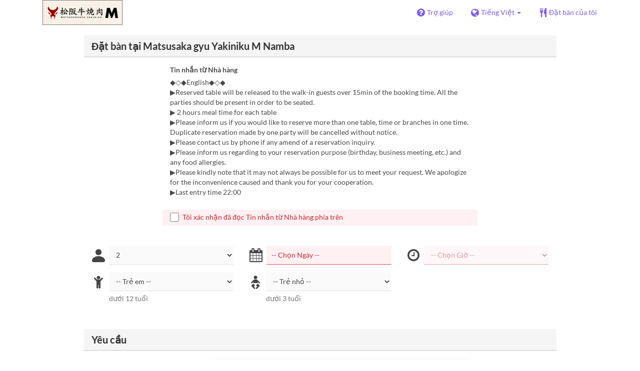

--- FILE ---
content_type: text/html; charset=utf-8
request_url: https://www.tablecheck.com/vi/shops/matsusakamnamba/reserve?num_people=2&service_mode=dining&start_date=2023-03-21&start_time=68400&utm_source=tablecheck_portal
body_size: 54122
content:
<!DOCTYPE html><html lang="vi"><head><title>Matsusaka gyu Yakiniku M Namba - TableCheck</title><meta content="Đặt bàn tại nhà hàng miễn phí và xác nhận lập tức" name="description" /><meta charset="utf-8" /><meta content="IE=edge,chrome=1" http-equiv="X-UA-Compatible" /><meta content="width=device-width,initial-scale=1.0,minimum-scale=1.0,maximum-scale=1.0,user-scalable=no" name="viewport" /><meta content="width=device-width, initial-scale=1.0, maximum-scale=1.0, user-scalable=no" name="viewport" /><meta content="yes" name="apple-mobile-web-app-capable" /><meta content="text/html; charset=UTF-8" http-equiv="Content-Type" /><meta content="vi" http-equiv="Content-Language" /><meta content="text/css" http-equiv="Content-Style-Type" /><meta content="text/javascript" http-equiv="Content-Script-Type" /><meta content="IE=Edge,chrome=1" http-equiv="X-UA-Compatible" /><meta content="TableCheck" name="apple-mobile-web-app-title" /><meta content="TableCheck" name="application-name" /><meta name="csrf-param" content="authenticity_token" />
<meta name="csrf-token" content="o4dXthoev3Lm2LksdxgkdoqQ_PZr9n-P5WQlRNu2jR4UHTLnMSc75tJXi7Ea8OUmyRZko9lz4ApyO9JEiLeVVg" /><link class="icon" href="https://cdn2.tablecheck.com/assets/table_check/icons/favicons/favicon-16x16-813cd3e74001378ec990a0b686b4c207471dfc7c9294b56b78161c0459e1470b.png" rel="icon" sizes="16x16" type="image/png" /><link class="icon" href="https://cdn1.tablecheck.com/assets/table_check/icons/favicons/favicon-32x32-397e5f499be092126bf10188bb40be00c01db9dcf5588b02efcf198841135c21.png" rel="icon" sizes="32x32" type="image/png" /><link rel="shortcut icon" type="image/x-icon" href="https://cdn3.tablecheck.com/assets/table_check/icons/favicons/favicon-1ab98ddc4048933a50e5d261fac79f045577c9aa9df08b79fb3ac6afb305c042.ico" /><meta content="#ffffff" name="theme-color" /><link href="https://cdn0.tablecheck.com/assets/table_check/icons/favicons/apple-touch-icon-cbe0797e1639b96d2ac049f4ea9ee3c6501edb4a26e68802ff4cce571c85ed1f.png" rel="apple-touch-icon" sizes="180x180" /><link href="https://cdn1.tablecheck.com/assets/table_check/icons/favicons/manifest-f698a772fead2e19efccbb7bd246e1a8fddeec6749400672fe463044dd345242.json" rel="manifest" /><link color="#9464E3" href="https://cdn3.tablecheck.com/assets/table_check/icons/favicons/safari-pinned-tab-0b5777019a751b9fb6e816e597d27a717091be5091f756d875148bc5d198d700.svg" rel="mask-icon" /><meta content="#ffffff" name="msapplication-TileColor" /><meta content="https://cdn3.tablecheck.com/assets/table_check/icons/favicons/mstile-144x144-3ac1136e45c09e90a2050c8f048ece736bc73cc901a83d6add99ff1db79901e1.png" name="msapplication-TileImage" /><meta content="https://cdn0.tablecheck.com/assets/table_check/icons/favicons/ieconfig-0e5c7ffb129cd50c62fcff47271f8086ee8d7c204d1e35c46ac797030965f464.xml" name="msapplication-config" /><link href="https://www.tablecheck.com/vi/shops/matsusakamnamba/reserve" rel="canonical" /><link href="https://www.tablecheck.com/shops/matsusakamnamba/reserve" hreflang="x-default" rel="alternate" /><link href="https://www.tablecheck.com/en/shops/matsusakamnamba/reserve" hreflang="en" rel="alternate" /><link href="https://www.tablecheck.com/ja/shops/matsusakamnamba/reserve" hreflang="ja" rel="alternate" /><link href="https://www.tablecheck.com/ko/shops/matsusakamnamba/reserve" hreflang="ko" rel="alternate" /><link href="https://www.tablecheck.com/zh-CN/shops/matsusakamnamba/reserve" hreflang="zh-CN" rel="alternate" /><link href="https://www.tablecheck.com/zh-TW/shops/matsusakamnamba/reserve" hreflang="zh-TW" rel="alternate" /><link href="https://www.tablecheck.com/de/shops/matsusakamnamba/reserve" hreflang="de" rel="alternate" /><link href="https://www.tablecheck.com/es/shops/matsusakamnamba/reserve" hreflang="es" rel="alternate" /><link href="https://www.tablecheck.com/fr/shops/matsusakamnamba/reserve" hreflang="fr" rel="alternate" /><link href="https://www.tablecheck.com/nl/shops/matsusakamnamba/reserve" hreflang="nl" rel="alternate" /><link href="https://www.tablecheck.com/it/shops/matsusakamnamba/reserve" hreflang="it" rel="alternate" /><link href="https://www.tablecheck.com/pt/shops/matsusakamnamba/reserve" hreflang="pt" rel="alternate" /><link href="https://www.tablecheck.com/tr/shops/matsusakamnamba/reserve" hreflang="tr" rel="alternate" /><link href="https://www.tablecheck.com/ru/shops/matsusakamnamba/reserve" hreflang="ru" rel="alternate" /><link href="https://www.tablecheck.com/id/shops/matsusakamnamba/reserve" hreflang="id" rel="alternate" /><link href="https://www.tablecheck.com/ms/shops/matsusakamnamba/reserve" hreflang="ms" rel="alternate" /><link href="https://www.tablecheck.com/tl/shops/matsusakamnamba/reserve" hreflang="tl" rel="alternate" /><link href="https://www.tablecheck.com/th/shops/matsusakamnamba/reserve" hreflang="th" rel="alternate" /><link href="https://www.tablecheck.com/lo/shops/matsusakamnamba/reserve" hreflang="lo" rel="alternate" /><link href="https://www.tablecheck.com/km/shops/matsusakamnamba/reserve" hreflang="km" rel="alternate" /><link href="https://www.tablecheck.com/vi/shops/matsusakamnamba/reserve" hreflang="vi" rel="alternate" /><link href="https://www.tablecheck.com/ar/shops/matsusakamnamba/reserve" hreflang="ar" rel="alternate" /><link href="https://www.tablecheck.com/he/shops/matsusakamnamba/reserve" hreflang="he" rel="alternate" /><link href="https://www.tablecheck.com/hi/shops/matsusakamnamba/reserve" hreflang="hi" rel="alternate" /><meta content="EploQXIlFN_Igih7BAz-gmvF0mddYezcjoTovwWAJDI" name="google-site-verification" /><meta content="hUHDCXpQhf11xZXg-sPcoffEUewK_oMRi82BwHVdc6w" name="google-site-verification" /><link rel="stylesheet" href="https://cdn3.tablecheck.com/assets/table_check/application-8bc03746256169f3e4b3c3e195a4847d92a7b9d876471aae4cfa69a22e1b2290.css" media="all" /><script src="https://cdn0.tablecheck.com/assets/table_check/application-216127ef01e2c43cf0e1460ffb9c13bd1524c3f55eca425d9a4e32cc201de11d.js"></script><script>
//<![CDATA[
I18n.defaultLocale='en'; I18n.locale='vi';
//]]>
</script><script src="https://cdn1.tablecheck.com/assets/table_check/application_external-da9c21d6e23940f0476ffa3d7ca957234b7f025a7e5fb2ed87b45c495aa42d91.js"></script><script async src="https://www.googletagmanager.com/gtag/js?id=G-CJ94CDGBFS"></script>
<script>
GoogleAnalytics.init('G-CJ94CDGBFS', true);
if (window.GoogleAnalytics) { GoogleAnalytics.setVersion('5.12.2');GoogleAnalytics.setLocale('vi');GoogleAnalytics.setShop('559f7d88a0749e32910012f2', '5b7942cf00869b9fe7000486', 'matsusakamnamba');GoogleAnalytics.unsetReferrerShop();GoogleAnalytics.unsetUser();GoogleAnalytics.setPartner('tablecheck_portal'); };
GoogleAnalytics.pageview();
</script><script defer id='script-umami-init' data-website-id="76683749-59c5-4390-8815-da75ba5c6245" src="https://umami-next.post.tablecheck.com/script.js"></script><script defer>
!function(f,b,e,v,n,t,s)
{if(f.fbq)return;n=f.fbq=function(){n.callMethod?
n.callMethod.apply(n,arguments):n.queue.push(arguments)};
if(!f._fbq)f._fbq=n;n.push=n;n.loaded=!0;n.version='2.0';
n.queue=[];t=b.createElement(e);t.async=!0;
t.src=v;s=b.getElementsByTagName(e)[0];
s.parentNode.insertBefore(t,s)}(window, document,'script',
'https://connect.facebook.net/en_US/fbevents.js');
fbq('init', '661606145713268', null, {'agent': 'pltablecheck'});
</script><script>Bugsnag.apiKey = "49e8e6f7facf3dbf44a9aec861eff7e1";
Bugsnag.releaseStage = "production";
Bugsnag.notifyReleaseStages = ["staging", "production"];</script><style id="antiClickjack">body{display:none !important;}</style><script>if (self === top) {
  var antiClickjack = document.getElementById('antiClickjack');
  antiClickjack.parentNode.removeChild(antiClickjack);
} else {
  top.location = self.location;
}</script><script>window.appEnv  = "production";
window.tcThemes = ["aman","anacrowne","bulgari","conrad","crowneplaza","kimpton","indigo","hilton","hiltongold","lxr","holidayinn","holidayinn2","ihg","voco_ilcielo","voco_opus","andaz","grandhyatt","hyattcentricaqua","hyattcentricblue","hyattcentricgreen","hyattcentricorange","hyattcentricred","hyattregency","hyattregencyorange","parkhyatt","fourseasons","lotte","mandarinorchard_chatterbox","mandarinorchard_shisen","mandarinorchard_triplethree","mandarinoriental","marriott","fourpoints","jwmarriott","jwmarriottgray","ritzcarlton","stregis","sheraton","whotels","rotana","resorttrust","imperialhotel","imperialtreasure","peninsula","potatohead","usj","usj2","walkerhill","halekulani","panpacific","parkroyal","parkroyalcollection","sichuandouhua","regent","regent_oceanclub","regent_oku","regent_ricemarket","gucci","johnpaul","visa"];
I18n.available_locales = ["en","ja","ko","zh-CN","zh-TW","de","es","fr","nl","it","pt","tr","ru","id","ms","tl","th","lo","km","vi","ar","he","hi"];</script></head><body class="tablecheck"><div class="fixed-overlay"><div class="loading-content"><div class="text"></div><div class="image"></div></div></div><div class="body-scripts"><script>window.country = "jp";
window.telHideFlag = false;</script></div><div class="modal fade" id="ajax-modal" tabindex="-1"></div><div id="wrapper"><div id="header"><div class="navbar navbar-static-top"><div class="container"><div class="navbar-brand"><img class="img-responsive navbar-img-custom" alt="TableCheck" src="https://cdn0.tablecheck.com/shops/5b7942cf00869b9fe7000486/tc_header_images/md/logoM_bnnr_sm.png?1534677243" /></div><nav class="nav-bar"><ul class="nav navbar-nav navbar-right"><li><a target="_blank" class="btn store-reservation-sync" href="https://tablecheck.zendesk.com/"><i class="fa fa-question-circle fa-lg fa-fw"></i><span>Trợ giúp</span></a></li><li class="locale-selector dropdown"><a class="dropdown-toggle btn locale-selector-btn" data-toggle="dropdown" href="#"><i class="fa fa-globe fa-lg fa-fw"></i><span>Tiếng Việt<b class="caret"></b></span></a><ul aria-labelledby="dLabel" class="dropdown-menu" role="menu"><li><a class="locale-select store-reservation-sync-remote store-user-locale" tabindex="-1" rel="alternate" hreflang="vi" data-locale="vi" href="/vi/shops/matsusakamnamba/reserve?num_people=2&amp;service_mode=dining&amp;start_date=2023-03-21&amp;start_time=68400&amp;utm_source=tablecheck_portal">Tiếng Việt</a></li><li><a class="locale-select store-reservation-sync-remote store-user-locale" tabindex="-1" rel="alternate" hreflang="en" data-locale="en" href="/en/shops/matsusakamnamba/reserve?num_people=2&amp;service_mode=dining&amp;start_date=2023-03-21&amp;start_time=68400&amp;utm_source=tablecheck_portal">English</a></li><li><a class="locale-select store-reservation-sync-remote store-user-locale" tabindex="-1" rel="alternate" hreflang="ja" data-locale="ja" href="/ja/shops/matsusakamnamba/reserve?num_people=2&amp;service_mode=dining&amp;start_date=2023-03-21&amp;start_time=68400&amp;utm_source=tablecheck_portal">日本語</a></li><li><a class="locale-select store-reservation-sync-remote store-user-locale" tabindex="-1" rel="alternate" hreflang="ko" data-locale="ko" href="/ko/shops/matsusakamnamba/reserve?num_people=2&amp;service_mode=dining&amp;start_date=2023-03-21&amp;start_time=68400&amp;utm_source=tablecheck_portal">한국어</a></li><li><a class="locale-select store-reservation-sync-remote store-user-locale" tabindex="-1" rel="alternate" hreflang="zh-CN" data-locale="zh-CN" href="/zh-CN/shops/matsusakamnamba/reserve?num_people=2&amp;service_mode=dining&amp;start_date=2023-03-21&amp;start_time=68400&amp;utm_source=tablecheck_portal">简体中文</a></li><li><a class="locale-select store-reservation-sync-remote store-user-locale" tabindex="-1" rel="alternate" hreflang="zh-TW" data-locale="zh-TW" href="/zh-TW/shops/matsusakamnamba/reserve?num_people=2&amp;service_mode=dining&amp;start_date=2023-03-21&amp;start_time=68400&amp;utm_source=tablecheck_portal">繁體中文</a></li><li><a class="locale-select store-reservation-sync-remote store-user-locale" tabindex="-1" rel="alternate" hreflang="de" data-locale="de" href="/de/shops/matsusakamnamba/reserve?num_people=2&amp;service_mode=dining&amp;start_date=2023-03-21&amp;start_time=68400&amp;utm_source=tablecheck_portal">Deutsch</a></li><li><a class="locale-select store-reservation-sync-remote store-user-locale" tabindex="-1" rel="alternate" hreflang="es" data-locale="es" href="/es/shops/matsusakamnamba/reserve?num_people=2&amp;service_mode=dining&amp;start_date=2023-03-21&amp;start_time=68400&amp;utm_source=tablecheck_portal">Español</a></li><li><a class="locale-select store-reservation-sync-remote store-user-locale" tabindex="-1" rel="alternate" hreflang="fr" data-locale="fr" href="/fr/shops/matsusakamnamba/reserve?num_people=2&amp;service_mode=dining&amp;start_date=2023-03-21&amp;start_time=68400&amp;utm_source=tablecheck_portal">Français</a></li><li><a class="locale-select store-reservation-sync-remote store-user-locale" tabindex="-1" rel="alternate" hreflang="nl" data-locale="nl" href="/nl/shops/matsusakamnamba/reserve?num_people=2&amp;service_mode=dining&amp;start_date=2023-03-21&amp;start_time=68400&amp;utm_source=tablecheck_portal">Nederlands</a></li><li><a class="locale-select store-reservation-sync-remote store-user-locale" tabindex="-1" rel="alternate" hreflang="it" data-locale="it" href="/it/shops/matsusakamnamba/reserve?num_people=2&amp;service_mode=dining&amp;start_date=2023-03-21&amp;start_time=68400&amp;utm_source=tablecheck_portal">Italiano</a></li><li><a class="locale-select store-reservation-sync-remote store-user-locale" tabindex="-1" rel="alternate" hreflang="pt" data-locale="pt" href="/pt/shops/matsusakamnamba/reserve?num_people=2&amp;service_mode=dining&amp;start_date=2023-03-21&amp;start_time=68400&amp;utm_source=tablecheck_portal">Português</a></li><li><a class="locale-select store-reservation-sync-remote store-user-locale" tabindex="-1" rel="alternate" hreflang="tr" data-locale="tr" href="/tr/shops/matsusakamnamba/reserve?num_people=2&amp;service_mode=dining&amp;start_date=2023-03-21&amp;start_time=68400&amp;utm_source=tablecheck_portal">Türkçe</a></li><li><a class="locale-select store-reservation-sync-remote store-user-locale" tabindex="-1" rel="alternate" hreflang="ru" data-locale="ru" href="/ru/shops/matsusakamnamba/reserve?num_people=2&amp;service_mode=dining&amp;start_date=2023-03-21&amp;start_time=68400&amp;utm_source=tablecheck_portal">Русский</a></li><li><a class="locale-select store-reservation-sync-remote store-user-locale" tabindex="-1" rel="alternate" hreflang="id" data-locale="id" href="/id/shops/matsusakamnamba/reserve?num_people=2&amp;service_mode=dining&amp;start_date=2023-03-21&amp;start_time=68400&amp;utm_source=tablecheck_portal">Indonesia</a></li><li><a class="locale-select store-reservation-sync-remote store-user-locale" tabindex="-1" rel="alternate" hreflang="ms" data-locale="ms" href="/ms/shops/matsusakamnamba/reserve?num_people=2&amp;service_mode=dining&amp;start_date=2023-03-21&amp;start_time=68400&amp;utm_source=tablecheck_portal">Melayu</a></li><li><a class="locale-select store-reservation-sync-remote store-user-locale" tabindex="-1" rel="alternate" hreflang="tl" data-locale="tl" href="/tl/shops/matsusakamnamba/reserve?num_people=2&amp;service_mode=dining&amp;start_date=2023-03-21&amp;start_time=68400&amp;utm_source=tablecheck_portal">Filipino</a></li><li><a class="locale-select store-reservation-sync-remote store-user-locale" tabindex="-1" rel="alternate" hreflang="th" data-locale="th" href="/th/shops/matsusakamnamba/reserve?num_people=2&amp;service_mode=dining&amp;start_date=2023-03-21&amp;start_time=68400&amp;utm_source=tablecheck_portal">ไทย</a></li><li><a class="locale-select store-reservation-sync-remote store-user-locale" tabindex="-1" rel="alternate" hreflang="lo" data-locale="lo" href="/lo/shops/matsusakamnamba/reserve?num_people=2&amp;service_mode=dining&amp;start_date=2023-03-21&amp;start_time=68400&amp;utm_source=tablecheck_portal">ລາວ</a></li><li><a class="locale-select store-reservation-sync-remote store-user-locale" tabindex="-1" rel="alternate" hreflang="km" data-locale="km" href="/km/shops/matsusakamnamba/reserve?num_people=2&amp;service_mode=dining&amp;start_date=2023-03-21&amp;start_time=68400&amp;utm_source=tablecheck_portal">ខ្មែរ</a></li><li><a class="locale-select store-reservation-sync-remote store-user-locale" tabindex="-1" rel="alternate" hreflang="ar" data-locale="ar" href="/ar/shops/matsusakamnamba/reserve?num_people=2&amp;service_mode=dining&amp;start_date=2023-03-21&amp;start_time=68400&amp;utm_source=tablecheck_portal">العربية</a></li><li><a class="locale-select store-reservation-sync-remote store-user-locale" tabindex="-1" rel="alternate" hreflang="he" data-locale="he" href="/he/shops/matsusakamnamba/reserve?num_people=2&amp;service_mode=dining&amp;start_date=2023-03-21&amp;start_time=68400&amp;utm_source=tablecheck_portal">עברית</a></li><li><a class="locale-select store-reservation-sync-remote store-user-locale" tabindex="-1" rel="alternate" hreflang="hi" data-locale="hi" href="/hi/shops/matsusakamnamba/reserve?num_people=2&amp;service_mode=dining&amp;start_date=2023-03-21&amp;start_time=68400&amp;utm_source=tablecheck_portal">हिंदी</a></li></ul></li><li class="login logged-out"><a class="btn store-reservation-sync" data-remote="true" href="/vi/users/sign_in?login_source=user_reservations&amp;shop=matsusakamnamba"><i class="vs vs-cutlery fa-lg fa-fw"></i><span>Đặt bàn của tôi</span></a></li></ul></nav><button class="btn nav-mobile-toggle"><i class="fa fa-lg fa-bars"></i></button></div></div></div><script>$(document).ready(StoreReservation.init());
$(document).ready(StoreUserLocale.init());
$(document).ready(LocaleSelect.init());</script><div class="container" id="main"><div class="row" id="messages"></div><div id="content"><script>try { window.opener.postMessage({'msg': 'tc_account', 'status': 'success'}, "https://www.tablecheck.com"); }
catch(err){}</script><div id="new-reservation"><form class="simple_form form-horizontal reserveform " id="new_reservation" novalidate="novalidate" action="/vi/shops/matsusakamnamba/reserve/create" accept-charset="UTF-8" data-remote="true" method="post"><input type="hidden" name="authenticity_token" value="FMBA3DcG2xjh6QaMCD4DT2YOBa8QGfB6yzcpSJqNLoidau5iXFIDgISKb-tv_QQFGsDUf5K2UJ4QayKcBMkF0Q" autocomplete="off" /><input type="hidden" name="return_to_shop" id="return_to_shop" value="matsusakamnamba" autocomplete="off" /><input value="matsusakamnamba" autocomplete="off" type="hidden" name="reservation[shop_id]" id="reservation_shop_id" /><input value="tablecheck_portal" autocomplete="off" type="hidden" name="reservation[media_partner]" id="reservation_media_partner" /><input value="tablecheck_portal" autocomplete="off" type="hidden" name="reservation[utm_source]" id="reservation_utm_source" /><div id="shop-data" data-shop="matsusakamnamba" data-utc-offset="32400"></div><div class="row" id="new-reservation-booking"><div class="col-lg-10 col-lg-offset-1"><div class="panel panel-invisible" id="res-booking-panel"><div class="panel-heading"><h3 class="panel-title">Đặt bàn tại Matsusaka gyu Yakiniku M Namba</h3></div><div class="panel-body"><div class="form-group reserveform-bookingpolicy"><div class="col-sm-8 col-sm-offset-2"><div class="reserveform-bookingpolicy-label"><label for="reservation_booking_policy">Tin nhắn từ Nhà hàng</label></div><div class="reserveform-bookingpolicy-text">◆◇◆English◆◇◆<br/>▶Reserved table will be released to the walk-in guests over 15min of the booking time. All the parties should be present in order to be seated.<br/>▶２hours meal time for each table<br/>▶Please inform us if you would like to reserve more than one table, time or branches in one time. <br/>Duplicate reservation made by one party will be cancelled without notice.<br/>▶Please contact us by phone if any amend of a reservation inquiry.<br/>▶Please inform us regarding to your reservation purpose (birthday, business meeting, etc.) and any food allergies. <br/>▶Please kindly note that it may not always be possible for us to meet your request. We apologize for the inconvenience caused and thank you for your cooperation. <br/>▶Last entry time 22:00</div></div><div class="col-sm-8 col-sm-offset-2"><div class="checkbox"><label class="checkbox" for="reservation_confirm_shop_note"><input type="checkbox" name="reservation_confirm_shop_note" id="reservation_confirm_shop_note" value="true" class="reservation-confirm-shop-note" /><span>Tôi xác nhận đã đọc Tin nhắn từ Nhà hàng phía trên</span></label></div></div></div><div class="row form-group form-group-booking"><div class="resform-datetime-col col-sm-8"><div class="row"><div class="datepick input-group-icn res-widget-col  col-sm-6 error-parent-no-tooltip"><i class="icon-label fa fa-calendar"></i><input class="form-control mobidate i-txt refresh-menu-items" readonly="readonly" placeholder="-- Chọn Ngày --" type="text" name="reservation[start_date]" id="reservation_start_date" /></div><div class="timepick input-group-icn res-widget-col  col-sm-6 error-parent-no-tooltip"><i class="icon-label fa fa-clock-o"></i><select include_blank="-- Chọn Giờ --" class="select optional disabled form-control form-control" disabled="disabled" name="reservation[start_at_epoch]" id="reservation_start_at_epoch"><option value="">-- Chọn Giờ --</option>
</select></div></div></div><div class="booking-num-people input-group-icn res-widget-col  col-sm-4 "><i class="icon-label vs vs-person"></i><select class="form-control js-toggle-menu-items" name="reservation[num_people_adult]" id="reservation_num_people_adult"><option value="">-- Người lớn --</option>
<option value="1">1</option>
<option selected="selected" value="2">2</option>
<option value="3">3</option>
<option value="4">4</option>
<option value="5">5</option>
<option value="6">6</option>
<option value="7">7</option>
<option value="8">8</option></select></div></div><div class="row form-group form-group-booking"><div class="resform-childcount input-group-icn res-widget-col  col-sm-4"><i class="icon-label fa fa-child"></i><select class="form-control" name="reservation[num_people_child]" id="reservation_num_people_child"><option value="">-- Trẻ em --</option>
<option value="1">1</option>
<option value="2">2</option>
<option value="3">3</option>
<option value="4">4</option>
<option value="5">5</option>
<option value="6">6</option>
<option value="7">7</option>
<option value="8">8</option></select><div class="help-block resform-agenote">dưới 12 tuổi </div></div><div class="resform-babycount input-group-icn res-widget-col  col-sm-4"><i class="icon-label vs vs-baby"></i><select class="form-control" name="reservation[num_people_baby]" id="reservation_num_people_baby"><option value="">-- Trẻ nhỏ --</option>
<option value="1">1</option>
<option value="2">2</option>
<option value="3">3</option>
<option value="4">4</option>
<option value="5">5</option>
<option value="6">6</option>
<option value="7">7</option>
<option value="8">8</option></select><div class="help-block resform-agenote">dưới 3 tuổi </div></div></div><script>window.Reserve.require_duration = false;
window.DatePicker.init();</script></div></div></div></div><div class="row" id="new-reservation-timetable"><div class="col-lg-10 col-lg-offset-1"><div class="panel panel-invisible hidden" id="timetable-panel"><div class="panel-heading"><a data-parent="#timetable-panel" data-toggle="collapse" href="#timetable-collapse"><div class="pull-right"><i class="fa fa-plus-square fa-2x"></i><i class="fa fa-minus-square fa-2x"></i></div><h3 class="panel-title">Tình trạng trống</h3></a></div><div class="collapse in" id="timetable-collapse"><div class="timetable"><table><tr class="mobile_week_change"><td colspan="9"><a class="prev-week next_prev_btn pull-left" href="javascript: void(0)"><i class="fa fa-chevron-left fa-2x"></i></a><a class="next-week next_prev_btn pull-right" href="javascript: void(0)"><i class="fa fa-chevron-right fa-2x"></i></a></td></tr><tr><th class="time-left" rowspan="2"><a class="prev-week next_prev_btn" href="javascript: void(0)"><i class="fa fa-chevron-left fa-2x"></i></a></th><th class="time-right" rowspan="2"><a class="next-week next_prev_btn" href="javascript: void(0)"><i class="fa fa-chevron-right fa-2x"></i></a></th></tr><tr id="timetable-body"></tr></table></div></div></div></div></div><div class="reserveform-requests-section row" id="new-reservation-requests"><div class="col-lg-10 col-lg-offset-1"><div class="panel panel-invisible"><div class="panel-heading"><h3 class="panel-title">Yêu cầu</h3></div><div class="panel-body"><div class="form-group reserveform-objective"><label class="control-label col-sm-3" for="reservation_objective">Mục đích</label><div class="col-sm-7"><select class="form-control" name="reservation[objective]" id="reservation_objective"><option value="">-- Mục đích --</option>
<optgroup label="Sinh nhật"><option value="birthday">Sinh nhật</option>
<option value="birthday_self">Sinh nhật (Bản thân)</option>
<option value="birthday_friends">Sinh nhật (Bạn bè)</option>
<option value="birthday_couple">Sinh nhật (Cặp đôi)</option>
<option value="birthday_spouse">Sinh nhật (Vợ chồng)</option>
<option value="birthday_family">Sinh nhật (Gia đình)</option></optgroup><optgroup label="Bạn bè / Hội nhóm"><option value="group">Bạn bè / Hội nhóm</option>
<option value="group_women">Nhóm Phụ nữ</option>
<option value="group_farewell">Chào đón / Chia tay (Bạn bè)</option>
<option value="group_holiday">Tiệc ngày lễ (Bạn bè)</option>
<option value="group_reunion">Đồng học / Gặp mặt</option>
<option value="group_wedding">Tiếp tân Lễ cưới</option>
<option value="group_travel">Du lịch</option></optgroup><optgroup label="Công việc"><option value="business">Công việc</option>
<option value="business_internal">Ăn uống trong Nhóm</option>
<option value="business_farewell">Chào đón / Chia tay (Công việc)</option>
<option value="business_holiday">Tiệc ngày lễ (Công việc)</option></optgroup><optgroup label="Gia đình"><option value="family">Gia đình</option>
<option value="family_celebration">Ăn mừng</option>
<option value="family_baby">Sự kiện cho Em bé</option>
<option value="family_kids">Sự kiện cho Trẻ em</option>
<option value="family_intro">Giới thiệu Gia đình</option>
<option value="family_engagement">Lễ Đính hôn</option>
<option value="family_memorial">Tưởng niệm</option></optgroup><optgroup label="Hẹn hò"><option value="date">Hẹn hò</option>
<option value="date_group">Hẹn hò theo Nhóm</option>
<option value="date_proposal">Đính hôn</option>
<option value="date_anniversary">Kỷ niệm ngày cưới</option>
<option value="date_celebration">Ăn mừng</option></optgroup><optgroup label="Sự kiện"><option value="event">Sự kiện</option>
<option value="event_seminar">Họp chuyên đề / Gặp gỡ</option>
<option value="event_recital">Biểu diễn Âm nhạc</option>
<option value="event_expo">Triển lãm</option>
<option value="event_film">Quay phim (TV/Phim)</option></optgroup><optgroup label="Khác"><option value="other">Khác</option></optgroup></select></div></div><div class="form-group reserveform-visithistory"><label class="control-label col-sm-3" for="reservation_visit_history">Lịch sử Lần đến</label><div class="col-sm-7"><select class="form-control" name="reservation[visit_history]" id="reservation_visit_history"><option value="">-- Lịch sử Lần đến --</option>
<option value="first">Đến lần đầu</option>
<option value="second">Đến lần hai</option>
<option value="third">Đến lần ba</option>
<option value="many">Đến hơn bốn lần</option></select><span class="text-danger"></span></div></div><div class="reserveform-questions"><div class="form-group reserveform-question"><label class="control-label col-sm-3" for="reservation_enquete_drafts_attributes_0_question_0"><span class="question-label-text">Câu hỏi 1 </span><span title="Yêu cầu" class="label label-danger label-control-required">Yêu cầu</span></label><div class="col-sm-7"><div class="question-item question-item-textarea question-item-required "><input value="5b7942cf00869b9fe7000480" autocomplete="off" type="hidden" name="reservation[enquete_drafts_attributes][0][question_id]" id="reservation_enquete_drafts_attributes_0_question_id" /><input autocomplete="off" type="hidden" name="reservation[enquete_drafts_attributes][0][menu_item_id]" id="reservation_enquete_drafts_attributes_0_menu_item_id" /><div class="question-label">《To foreign tourists》Please fill in your Hotel name or else we can&#39;t confirm your booking.</div><div class="question-answer-fields"><div class="control-group text optional reservation_enquete_drafts_text"><div class="controls"><textarea cols="20" rows="2" class="text optional form-control" placeholder="Trả lời" name="reservation[enquete_drafts_attributes][0][text]" id="reservation_enquete_drafts_attributes_0_text">
</textarea></div></div></div></div></div></div><div class="form-group reserveform-question"><label class="control-label col-sm-3" for="reservation_enquete_drafts_attributes_1_question_1"><span class="question-label-text">Câu hỏi 2 </span><span title="Yêu cầu" class="label label-danger label-control-required">Yêu cầu</span></label><div class="col-sm-7"><div class="question-item question-item-radio question-item-required "><input value="6406d669e5f9af0037720fd4" autocomplete="off" type="hidden" name="reservation[enquete_drafts_attributes][1][question_id]" id="reservation_enquete_drafts_attributes_1_question_id" /><input autocomplete="off" type="hidden" name="reservation[enquete_drafts_attributes][1][menu_item_id]" id="reservation_enquete_drafts_attributes_1_menu_item_id" /><div class="question-label">« Please let us know which communication application can be used to contact you. »<br/>« Please write down the contact number of the chosen communication app. »</div><div class="question-answer-fields"><div class="radio-group"><div class="control-group radio_buttons optional reservation_enquete_drafts_question_option_id"><div class="controls"><input type="hidden" name="reservation[enquete_drafts_attributes][1][question_option_id]" value="" autocomplete="off" /><label class="radio"><input class="radio_buttons optional" type="radio" value="6406d669e5f9af0037720fcf" name="reservation[enquete_drafts_attributes][1][question_option_id]" id="reservation_enquete_drafts_attributes_1_question_option_id_6406d669e5f9af0037720fcf" />what&#39;sapp</label><label class="radio"><input class="radio_buttons optional" type="radio" value="6406d669e5f9af0037720fd0" name="reservation[enquete_drafts_attributes][1][question_option_id]" id="reservation_enquete_drafts_attributes_1_question_option_id_6406d669e5f9af0037720fd0" />Viber</label><label class="radio"><input class="radio_buttons optional" type="radio" value="6406d669e5f9af0037720fd1" name="reservation[enquete_drafts_attributes][1][question_option_id]" id="reservation_enquete_drafts_attributes_1_question_option_id_6406d669e5f9af0037720fd1" />LINE</label><label class="radio"><input class="radio_buttons optional" type="radio" value="6406d669e5f9af0037720fd2" name="reservation[enquete_drafts_attributes][1][question_option_id]" id="reservation_enquete_drafts_attributes_1_question_option_id_6406d669e5f9af0037720fd2" />Kakao Talk</label><label class="radio"><input class="radio_buttons optional" type="radio" value="6406d669e5f9af0037720fd3" name="reservation[enquete_drafts_attributes][1][question_option_id]" id="reservation_enquete_drafts_attributes_1_question_option_id_6406d669e5f9af0037720fd3" />We Chat</label></div></div></div></div></div></div></div></div><div class="form-group reserveform-customerrequest"><label class="control-label col-sm-3" for="reservation_customer_request">Yêu cầu</label><div class="col-sm-7"><textarea class="form-control" rows="3" maxlength="500" name="reservation[customer_request]" id="reservation_customer_request">
</textarea><span class="text-danger"></span></div></div></div></div></div></div><script>window.Reserve.require_purpose = false;
window.Reserve.require_room_name = false;</script><div class="row" id="guest-details"><div class="col-lg-10 col-lg-offset-1"><div class="panel panel-invisible"><div class="panel-heading"><h3 class="panel-title">Chi tiết Khách</h3></div><div class="panel-body login-options"><div class="row form-group"><label class="control-label col-sm-3">Đăng nhập với</label><div class="col-sm-9 col-xs-12"><div class="btn-group-responsive"><div class="oauth-login-options"><btn href="/auth/facebook" data-method="post" class="btn btn-social btn-facebook store-reservation-sync store-reservation-sync login-source-reserve remember-login-source" data-disable-with="Vui lòng chờ…"><i class="fa fa-fw fa-facebook"></i> Facebook</btn><btn href="/auth/google_oauth2" data-method="post" class="btn btn-social btn-google store-reservation-sync store-reservation-sync login-source-reserve remember-login-source" data-disable-with="Vui lòng chờ…"><i class="fa fa-fw fa-google"></i> Google</btn><btn href="/auth/yahoojp" data-method="post" class="btn btn-social btn-yahoojp store-reservation-sync store-reservation-sync login-source-reserve remember-login-source" data-disable-with="Vui lòng chờ…"><i class="vs fa-fw vs-yahoo-japan"></i> Yahoo! JAPAN</btn><a class="btn btn-tablecheck store-reservation-sync login-source-reserve remember-login-source" id="tablecheck_login" disable_with="Vui lòng chờ…" data-remote="true" href="/vi/users/sign_in?login_source=reserve">TableCheck</a></div></div></div></div></div><div class="panel-body"><div id="user-form"><input value="false" autocomplete="off" type="hidden" name="reservation[customer][is_single_name]" id="reservation_customer_is_single_name" /><div class="row form-group"><label class="control-label col-sm-3" for="last_name">Tên<span title="Yêu cầu" class="label label-danger label-control-required">Yêu cầu</span></label><div class="col-sm-7"><div class="row"><div class="col-sm-6"><input class="form-control user-fields" placeholder="Họ" required="required" type="text" name="reservation[customer][last_name]" id="reservation_customer_last_name" /></div><div class="col-sm-6"><input class="form-control user-fields" placeholder="Tên" required="required" type="text" name="reservation[customer][first_name]" id="reservation_customer_first_name" /></div></div></div></div><div class="form-group phone-fields"><label class="control-label col-sm-3" for="reservation_customer_phone">Điện thoại Di động<span title="Yêu cầu" class="label label-danger label-control-required">Yêu cầu</span></label><div class="col-sm-7"><div class="row"><div class="col-sm-6"><input class="form-control user-fields" required="required" maxlength="20" size="20" type="tel" name="reservation[customer][phone]" id="reservation_customer_phone" /></div></div></div></div><div class="row"><div class="col-sm-9 col-sm-offset-3"><div class="help-block send-sms-tip" style="display: none; margin-bottom: 0px;">Chúng tôi sẽ gửi tin nhắn SMS tới bạn trong những trường hợp sau:
<ul><li>
Ngay sau khi bạn thực hiện đặt bàn
</li><li>
Khi nhà hàng chấp nhận đặt bàn của bạn (nếu yêu cầu xác nhận từ nhà hàng)
</li><li>
Nhắc nhở một ngày trước đặt bàn
</li><li>
Liên lạc khẩn liên quan tới đặt bàn của bạn, ví dụ đóng cửa do thời tiết…
</li></ul></div></div></div><div class="form-group row-narrow email-fields" style="margin-bottom: 10px;"><label class="control-label col-sm-3" for="reservation_customer_email">Email<span title="Yêu cầu" class="label label-danger label-control-required">Yêu cầu</span></label><div class="col-sm-7"><input class="form-control user-fields" placeholder="Email" required="required" type="email" name="reservation[customer][email]" id="reservation_customer_email" /></div></div><div class="form-group row-narrow"><div class="col-sm-9 col-sm-offset-3"><div class="email-confirm-warning alert alert-info"><i class="fa fa-info-circle fa-lg"></i><span><b>Vui lòng kiểm tra email của bạn.</b> Xác nhận đặt chỗ sẽ được gửi đến địa chỉ này.</span></div></div></div><div class="form-group create-account-row"><div class="col-sm-9 col-sm-offset-3"><div class="checkbox" style="padding-bottom: 0px;"><label><input name="reservation[customer][create_account]" type="hidden" value="0" autocomplete="off" /><input id="create_account" type="checkbox" value="1" name="reservation[customer][create_account]" />Tạo một tài khoản TableCheck</label></div><div class="help-block" style="margin-bottom: 0px;">Với tài khoản TableCheck, bạn có thể truy cập lịch sử giữ chỗ và thực hiện lại đặt bàn.</div></div></div><div class="form-group row-narrow optional-password-fields hide"><label class="control-label col-sm-3" for="reservation_customer_password">Tạo Mật khẩu<span title="Yêu cầu" class="label label-danger label-control-required">Yêu cầu</span></label><div class="col-sm-7 error-field error-parent" style="margin-bottom: 0px;"><i class="errortooltip fa fa-exclamation-circle" title="Mật khẩu quá ngắn (tối thiểu 12 ký tự)" data-toggle="tooltip" data-placement="top"></i><input class="form-control " required="required" placeholder="Tạo Mật khẩu" type="password" name="reservation[customer][password]" id="reservation_customer_password" /></div></div><div class="form-group optional-password-fields hide"><div class="col-sm-7 col-sm-offset-3"><input class="form-control " required="required" placeholder="Xác nhận Mật khẩu" type="password" name="reservation[customer][password_confirmation]" id="reservation_customer_password_confirmation" /></div></div><div class="form-group optional-password-fields"><div class="col-sm-7 col-sm-offset-3"><div class="password-error password-error-length">Mật khẩu quá ngắn (tối thiểu 12 ký tự)</div><div class="password-error password-error-weak">Mật khẩu quá yếu</div><div class="password-error password-error-complexity">Mật khẩu Phải có ít nhất một chữ in hoa, một chữ thường, một số, và một biểu tượng.</div><div class="password-error password-error-substring">Mật khẩu không được chứa một phần của Email.</div><div class="password-error password-error-confirmation">Mật khẩu không khớp với xác nhận</div><div class="pwstrength pwstrength-reserve-form"><div class="pwstrength-progress"></div></div></div></div><script>$(document).ready(function(){
  password = new Password('reservation_customer', '.pwstrength-reserve-form');
  password.trigger_bound_events();
});</script></div><script>window.Password.min_length = 12;
window.BirthdayInputValidator.init('#reservation_customer_birthday', );</script><div class="reserveform-terms-fields"><div class="form-group confirm-shop-note"><div class="col-sm-9 col-sm-offset-3"><div class="checkbox"><label class="checkbox" for="reservation_confirm_shop_note2"><input type="checkbox" name="reservation_confirm_shop_note" id="reservation_confirm_shop_note2" value="true" class="reservation-confirm-shop-note" /><span>Tôi xác nhận đã đọc Tin nhắn từ Nhà hàng phía trên</span></label></div></div></div><div class="form-group"><div class="col-sm-9 col-sm-offset-3"><div class="checkbox"><label><input name="reservation[customer][opt_for_mails]" type="hidden" value="0" autocomplete="off" /><input type="checkbox" value="1" name="reservation[customer][opt_for_mails]" id="reservation_customer_opt_for_mails" /><span>Nhận mời chào ưu đãi từ Matsusaka gyu Yakiniku M Namba và nhóm các nhà hàng</span></label></div></div></div></div><div class="form-group agree-to-terms"><div class="col-sm-8 col-sm-offset-2">Bằng cách gửi biểu mẫu này, bạn đồng ý với <a class="policies-modal-show-reserve" href="javascript:void(0);">điều khoản và chính sách liên quan</a>.</div></div><div class="modal policies-modal policies-modal-reserve"><div class="modal-dialog modal-mini modal-section"><div class="modal-content"><div class="modal-inner"><h2 class="text-center">Điều khoản &amp; Chính sách</h2><ul class="list-group policies-modal-links-group"><a target="_blank" href="/vi/policy/terms"><li class="list-group-item"><div class="pull-right"><i class="fa fa-external-link"></i></div>Điều khoản dịch vụ TableCheck</li></a><a target="_blank" href="/vi/policy/privacy"><li class="list-group-item"><div class="pull-right"><i class="fa fa-external-link"></i></div>Chính sách bảo mật TableCheck</li></a></ul></div></div></div></div><script>new PoliciesModal("reserve");</script><div class="form-group text-center"><div class="col-xs-12 btn-group-responsive"><input type="submit" name="commit" value="Bước tiếp theo" class="btn btn-secondary btn-lg text-uppercase" data-disable-with="Vui lòng chờ…" /></div></div></div></div></div></div><div class="table-avail-message hidden" id="availability"><span id="availability-loader"></span><span id="availability-tam"></span><span id="availability-chains"></span></div></form><div class="scroll-helper scroll-helper-hidden"><div class="prev hide"><i class="fa fa-chevron-up fa-2x"></i><div class="text">Yêu cầu</div></div><div class="next hide"><i class="fa fa-chevron-down fa-2x"></i><div class="text">Tiếp</div></div></div></div><script>$(document).ready(function(){
  ReserveForm.amend_mode                = false;
  ReserveForm.iou_mode                  = false;
  ReserveForm.shop_country              = "JP";
  ReserveForm.enable_sms_intl           = false;
  Reserve.usedInIframe                  = true;
  ReserveForm.manualDurationRequired    = false;
  DateUtil.clockMode                    = '24h';
  OnlineAvailability.isShow             = true;
  OnlineAvailability.autoAccept         = true;
  OnlineAvailabilityChains.isEnabled    = true;
  Timetable.isShow                      = false;
  Timetable.reservationInterval         = 1800;
  ReservationCourses.available          = [];
  ReservationCourses.isRequired         = false;
  ReservationCourses.maxOrders          = 0;
  ReservationCourses.postpayMaxAdvanceDays = null;
  ReservationServiceCategory.isRequired = false;
  ReserveForm.max_num_people            = 8;
  ReserveRequiredFields.is_phone_required = true;
  ReserveRequiredFields.is_email_required = true;
  ReserveRequiredFields.is_email_required_unless_sms = true;
  Reserve.willScrollToError             = false;

  $('input, textarea').placeholder();
  window.IntlTelInputManager.init();
  window.IntlTelInputValidator.init();
  window.BsHack.fix_btn_toggle();
  window.ReserveForm.init();
  Reserve.init();

  // Initialize UserTokenLoader if Azure B2C token is present
  if (window.location.hash.includes('id_token=')) {
    window.UserTokenLoader.init();
  }
});</script><script defer="defer">
//<![CDATA[
var umamiFuncRmqnQOjx = function(){
  try {
    if (window.umami) { umami.track("reserve_form",{"app_version":"5.12.2","booking_page_mode":"v1","event_category":"reserve","locale":"vi","customer_user_id":null,"franchise_id":"559f7d88a0749e32910012f2","shop_id":"5b7942cf00869b9fe7000486","shop_slug":"matsusakamnamba","country":"JP","currency":"JPY","time_zone":"Asia/Tokyo","partner":"tablecheck_portal","cart_id":"696e7d4c3b813e04d9c99c86","reservation_pax":2,"service_mode":"dining","order_count":0,"order_qty":0,"order_amt":"0.0"}); }
  } catch(e) {
    console.log('Umami failed: ' + e.message);
  }
};
if (window.umami) {
  umamiFuncRmqnQOjx();
} else {
  elem = document.querySelector('#script-umami-init');
  if (elem) { elem.addEventListener('load', umamiFuncRmqnQOjx); }
}
//]]>
</script><script>
//<![CDATA[
if (window.GoogleAnalytics) { GoogleAnalytics.event('reserve', 'reserve_form'); };
//]]>
</script><script defer>
var _tc_host = window.location.hostname;
var _tc_path = window.location.pathname.replace(/^\/(en|ja|ko|zh-CN|zh-TW|de|es|fr|nl|it|pt|tr|ru|id|ms|tl|th|lo|km|vi|ar|he|hi)\//, '/').replace(/^\/reservations\/[A-Z0-9]{6,12}/, '/reservations/CODE');
var _tc_query = window.location.search + (window.location.search ? '&' : '?') + 'shop=matsusakamnamba&web_id=matsusakamnamba';
fbq('trackSingle', '661606145713268', 'PageView');
fbq('trackSingleCustom', '661606145713268', 'ReserveForm', {'content_category': 'Reserve'});
</script></div></div><div id="footer"><div class="container text-center"><table class="footer-links"><tbody><tr><td class="footer-link footer-link-about"><a target="_blank" href="https://www.tablecheck.com/en/join/">Cho nhà hàng</a></td><td class="footer-link footer-link-terms"><a target="_blank" href="/vi/policy/terms">Điều khoản dịch vụ</a></td><td class="footer-link footer-link-privacy"><a target="_blank" href="/vi/policy/privacy">Chính sách riêng tư</a></td><td class="footer-link footer-link-payment"><a target="_blank" href="/vi/policy/payment/?shop=matsusakamnamba">Chính sách thanh toán</a></td><td class="footer-link footer-link-about"><a target="_blank" href="https://www.tablecheck.com/vi/japan">Tìm kiếm nhà hàng</a></td></tr></tbody></table><div class="copyright"><p>Bản quyền © <a target="_blank" rel="noopener" href="https://www.tablecheck.com/en/company/">TableCheck Inc.</a> Bảo lưu toàn quyền.</p></div></div></div><div class="nav-mobile" id="nav-mobile"><ul class="nav navbar-nav"><li class="locale-selector dropdown"><a class="dropdown-toggle btn btn-primary locale-selector-btn" data-toggle="dropdown" href="#"><i class="fa fa-globe fa-lg fa-fw"></i><span>Tiếng Việt<b class="caret"></b></span></a><ul aria-labelledby="dLabel" class="dropdown-menu" role="menu"><li><a tabindex="-1" class="locale-select store-reservation-sync-remote store-user-locale" rel="alternate" hreflang="vi" data-locale="vi" href="/vi/shops/matsusakamnamba/reserve?num_people=2&amp;service_mode=dining&amp;start_date=2023-03-21&amp;start_time=68400&amp;utm_source=tablecheck_portal">Tiếng Việt</a></li><li><a tabindex="-1" class="locale-select store-reservation-sync-remote store-user-locale" rel="alternate" hreflang="en" data-locale="en" href="/en/shops/matsusakamnamba/reserve?num_people=2&amp;service_mode=dining&amp;start_date=2023-03-21&amp;start_time=68400&amp;utm_source=tablecheck_portal">English</a></li><li><a tabindex="-1" class="locale-select store-reservation-sync-remote store-user-locale" rel="alternate" hreflang="ja" data-locale="ja" href="/ja/shops/matsusakamnamba/reserve?num_people=2&amp;service_mode=dining&amp;start_date=2023-03-21&amp;start_time=68400&amp;utm_source=tablecheck_portal">日本語</a></li><li><a tabindex="-1" class="locale-select store-reservation-sync-remote store-user-locale" rel="alternate" hreflang="ko" data-locale="ko" href="/ko/shops/matsusakamnamba/reserve?num_people=2&amp;service_mode=dining&amp;start_date=2023-03-21&amp;start_time=68400&amp;utm_source=tablecheck_portal">한국어</a></li><li><a tabindex="-1" class="locale-select store-reservation-sync-remote store-user-locale" rel="alternate" hreflang="zh-CN" data-locale="zh-CN" href="/zh-CN/shops/matsusakamnamba/reserve?num_people=2&amp;service_mode=dining&amp;start_date=2023-03-21&amp;start_time=68400&amp;utm_source=tablecheck_portal">简体中文</a></li><li><a tabindex="-1" class="locale-select store-reservation-sync-remote store-user-locale" rel="alternate" hreflang="zh-TW" data-locale="zh-TW" href="/zh-TW/shops/matsusakamnamba/reserve?num_people=2&amp;service_mode=dining&amp;start_date=2023-03-21&amp;start_time=68400&amp;utm_source=tablecheck_portal">繁體中文</a></li><li><a tabindex="-1" class="locale-select store-reservation-sync-remote store-user-locale" rel="alternate" hreflang="de" data-locale="de" href="/de/shops/matsusakamnamba/reserve?num_people=2&amp;service_mode=dining&amp;start_date=2023-03-21&amp;start_time=68400&amp;utm_source=tablecheck_portal">Deutsch</a></li><li><a tabindex="-1" class="locale-select store-reservation-sync-remote store-user-locale" rel="alternate" hreflang="es" data-locale="es" href="/es/shops/matsusakamnamba/reserve?num_people=2&amp;service_mode=dining&amp;start_date=2023-03-21&amp;start_time=68400&amp;utm_source=tablecheck_portal">Español</a></li><li><a tabindex="-1" class="locale-select store-reservation-sync-remote store-user-locale" rel="alternate" hreflang="fr" data-locale="fr" href="/fr/shops/matsusakamnamba/reserve?num_people=2&amp;service_mode=dining&amp;start_date=2023-03-21&amp;start_time=68400&amp;utm_source=tablecheck_portal">Français</a></li><li><a tabindex="-1" class="locale-select store-reservation-sync-remote store-user-locale" rel="alternate" hreflang="nl" data-locale="nl" href="/nl/shops/matsusakamnamba/reserve?num_people=2&amp;service_mode=dining&amp;start_date=2023-03-21&amp;start_time=68400&amp;utm_source=tablecheck_portal">Nederlands</a></li><li><a tabindex="-1" class="locale-select store-reservation-sync-remote store-user-locale" rel="alternate" hreflang="it" data-locale="it" href="/it/shops/matsusakamnamba/reserve?num_people=2&amp;service_mode=dining&amp;start_date=2023-03-21&amp;start_time=68400&amp;utm_source=tablecheck_portal">Italiano</a></li><li><a tabindex="-1" class="locale-select store-reservation-sync-remote store-user-locale" rel="alternate" hreflang="pt" data-locale="pt" href="/pt/shops/matsusakamnamba/reserve?num_people=2&amp;service_mode=dining&amp;start_date=2023-03-21&amp;start_time=68400&amp;utm_source=tablecheck_portal">Português</a></li><li><a tabindex="-1" class="locale-select store-reservation-sync-remote store-user-locale" rel="alternate" hreflang="tr" data-locale="tr" href="/tr/shops/matsusakamnamba/reserve?num_people=2&amp;service_mode=dining&amp;start_date=2023-03-21&amp;start_time=68400&amp;utm_source=tablecheck_portal">Türkçe</a></li><li><a tabindex="-1" class="locale-select store-reservation-sync-remote store-user-locale" rel="alternate" hreflang="ru" data-locale="ru" href="/ru/shops/matsusakamnamba/reserve?num_people=2&amp;service_mode=dining&amp;start_date=2023-03-21&amp;start_time=68400&amp;utm_source=tablecheck_portal">Русский</a></li><li><a tabindex="-1" class="locale-select store-reservation-sync-remote store-user-locale" rel="alternate" hreflang="id" data-locale="id" href="/id/shops/matsusakamnamba/reserve?num_people=2&amp;service_mode=dining&amp;start_date=2023-03-21&amp;start_time=68400&amp;utm_source=tablecheck_portal">Indonesia</a></li><li><a tabindex="-1" class="locale-select store-reservation-sync-remote store-user-locale" rel="alternate" hreflang="ms" data-locale="ms" href="/ms/shops/matsusakamnamba/reserve?num_people=2&amp;service_mode=dining&amp;start_date=2023-03-21&amp;start_time=68400&amp;utm_source=tablecheck_portal">Melayu</a></li><li><a tabindex="-1" class="locale-select store-reservation-sync-remote store-user-locale" rel="alternate" hreflang="tl" data-locale="tl" href="/tl/shops/matsusakamnamba/reserve?num_people=2&amp;service_mode=dining&amp;start_date=2023-03-21&amp;start_time=68400&amp;utm_source=tablecheck_portal">Filipino</a></li><li><a tabindex="-1" class="locale-select store-reservation-sync-remote store-user-locale" rel="alternate" hreflang="th" data-locale="th" href="/th/shops/matsusakamnamba/reserve?num_people=2&amp;service_mode=dining&amp;start_date=2023-03-21&amp;start_time=68400&amp;utm_source=tablecheck_portal">ไทย</a></li><li><a tabindex="-1" class="locale-select store-reservation-sync-remote store-user-locale" rel="alternate" hreflang="lo" data-locale="lo" href="/lo/shops/matsusakamnamba/reserve?num_people=2&amp;service_mode=dining&amp;start_date=2023-03-21&amp;start_time=68400&amp;utm_source=tablecheck_portal">ລາວ</a></li><li><a tabindex="-1" class="locale-select store-reservation-sync-remote store-user-locale" rel="alternate" hreflang="km" data-locale="km" href="/km/shops/matsusakamnamba/reserve?num_people=2&amp;service_mode=dining&amp;start_date=2023-03-21&amp;start_time=68400&amp;utm_source=tablecheck_portal">ខ្មែរ</a></li><li><a tabindex="-1" class="locale-select store-reservation-sync-remote store-user-locale" rel="alternate" hreflang="ar" data-locale="ar" href="/ar/shops/matsusakamnamba/reserve?num_people=2&amp;service_mode=dining&amp;start_date=2023-03-21&amp;start_time=68400&amp;utm_source=tablecheck_portal">العربية</a></li><li><a tabindex="-1" class="locale-select store-reservation-sync-remote store-user-locale" rel="alternate" hreflang="he" data-locale="he" href="/he/shops/matsusakamnamba/reserve?num_people=2&amp;service_mode=dining&amp;start_date=2023-03-21&amp;start_time=68400&amp;utm_source=tablecheck_portal">עברית</a></li><li><a tabindex="-1" class="locale-select store-reservation-sync-remote store-user-locale" rel="alternate" hreflang="hi" data-locale="hi" href="/hi/shops/matsusakamnamba/reserve?num_people=2&amp;service_mode=dining&amp;start_date=2023-03-21&amp;start_time=68400&amp;utm_source=tablecheck_portal">हिंदी</a></li></ul></li><li class="login logged-out"><a class="btn nav-mobile-hide-btn store-reservation-sync" data-remote="true" href="/vi/users/sign_in?login_source=user_reservations&amp;shop=matsusakamnamba"><i class="vs vs-cutlery fa-lg fa-fw"></i><span>Đặt bàn của tôi</span></a></li><li><a target="_blank" class="btn nav-mobile-hide-btn store-reservation-sync" href="https://tablecheck.zendesk.com/"><i class="fa fa-question-circle fa-lg fa-fw"></i><span>Trợ giúp</span></a></li><li class="nav-mobile-link-about"><a target="_blank" href="https://www.tablecheck.com/vi/japan">Tìm kiếm nhà hàng</a></li><li class="nav-mobile-link-about"><a target="_blank" href="https://www.tablecheck.com/en/join/">Cho nhà hàng</a></li></ul></div><script>$(document).ready(function(){
  window.NavMobile.init();
});</script></div></body></html>